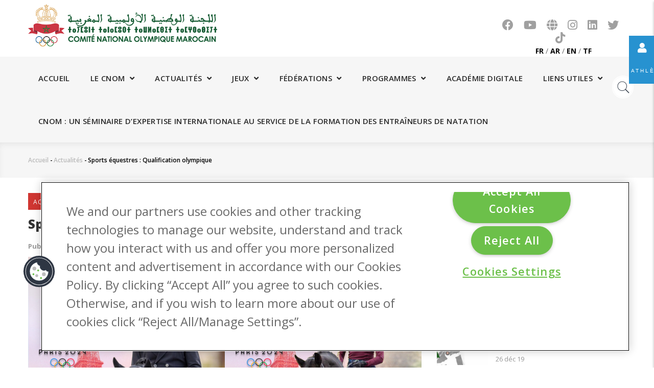

--- FILE ---
content_type: text/html; charset=UTF-8
request_url: https://cnom.org.ma/fr/actualites/sports-equestres-qualification-olympique
body_size: 11570
content:
<!DOCTYPE html>
<html lang="fr" dir="ltr" xmlns:article="http://ogp.me/ns/article#" xmlns:book="http://ogp.me/ns/book#" xmlns:product="http://ogp.me/ns/product#" xmlns:profile="http://ogp.me/ns/profile#" xmlns:video="http://ogp.me/ns/video#" prefix="content: http://purl.org/rss/1.0/modules/content/  dc: http://purl.org/dc/terms/  foaf: http://xmlns.com/foaf/0.1/  og: http://ogp.me/ns#  rdfs: http://www.w3.org/2000/01/rdf-schema#  schema: http://schema.org/  sioc: http://rdfs.org/sioc/ns#  sioct: http://rdfs.org/sioc/types#  skos: http://www.w3.org/2004/02/skos/core#  xsd: http://www.w3.org/2001/XMLSchema# ">
  <head> 
    <!-- OneTrust Cookies Consent Notice start for cnom.org.ma -->

<script type="text/javascript" src="https://cdn.cookielaw.org/consent/17ac6e72-bf73-4881-9e24-87ae2b420725/OtAutoBlock.js" ></script>

<script src="https://cdn.cookielaw.org/scripttemplates/otSDKStub.js" type="text/javascript" charset="UTF-8" data-domain-script="17ac6e72-bf73-4881-9e24-87ae2b420725" ></script>

<script type="text/javascript">

function OptanonWrapper() {

var regCheckPerformance = /,C0004,/;

var iFrameIds = ['otchannel01','otchannel02','otchannel03','otchannel04','otchannel05','otchannel06'];

iFrameIds.forEach(function (id) {

var iframe = document.getElementById(id);

if(iframe){

var url = iframe.getAttribute("src");

if (OptanonActiveGroups.match(regCheckPerformance)){

iframe.setAttribute("src", url + '&consent=1');

}

}

});

}

</script>

<!-- OneTrust Cookies Consent Notice end for cnom.org.ma -->
    <meta charset="utf-8" />
<script>(function(i,s,o,g,r,a,m){i["GoogleAnalyticsObject"]=r;i[r]=i[r]||function(){(i[r].q=i[r].q||[]).push(arguments)},i[r].l=1*new Date();a=s.createElement(o),m=s.getElementsByTagName(o)[0];a.async=1;a.src=g;m.parentNode.insertBefore(a,m)})(window,document,"script","https://www.google-analytics.com/analytics.js","ga");ga("create", "UA-130133078-1", {"cookieDomain":"auto"});ga("set", "anonymizeIp", true);ga("send", "pageview");</script>
<meta name="title" content="Sports équestres : Qualification olympique | CNOM - Le Comité National Olympique Marocain" />
<meta itemprop="itemprop:name" content="Sports équestres : Qualification olympique" />
<meta itemprop="itemprop:description" content="Les champions des sports équestres, Yessin RAHMOUNI dans l&#039;épreuve du dressage, et Noor SLAOUI dans l&#039;épreuve du concours complet, ont décroché leur qualification pour les Jeux Olympiques de Paris 2024." />
<meta name="description" content="Les champions des sports équestres, Yessin RAHMOUNI dans l&#039;épreuve du dressage, et Noor SLAOUI dans l&#039;épreuve du concours complet, ont décroché leur qualification pour les Jeux Olympiques de Paris 2024." />
<meta itemprop="itemprop:image" content="https://cnom.org.ma/sites/default/files/articles/WhatsApp%20Image%202024-02-20%20at%2010.47.38%20%281%29.jpg" />
<meta property="og:title" content="Sports équestres : Qualification olympique" />
<link rel="image_src" href="https://cnom.org.ma/sites/default/files/articles/WhatsApp%20Image%202024-02-20%20at%2010.47.38%20%281%29.jpg" />
<meta property="og:description" content="Les champions des sports équestres, Yessin RAHMOUNI dans l&#039;épreuve du dressage, et Noor SLAOUI dans l&#039;épreuve du concours complet, ont décroché leur qualification pour les Jeux Olympiques de Paris 2024." />
<meta property="og:image" content="https://cnom.org.ma/sites/default/files/articles/WhatsApp%20Image%202024-02-20%20at%2010.47.38%20%281%29.jpg" />
<meta name="Generator" content="Drupal 8 (https://www.drupal.org)" />
<meta name="MobileOptimized" content="width" />
<meta name="HandheldFriendly" content="true" />
<meta name="viewport" content="width=device-width, initial-scale=1.0" />
<link rel="shortcut icon" href="/sites/default/files/favicon_0.ico" type="image/vnd.microsoft.icon" />
<link rel="alternate" hreflang="fr" href="https://cnom.org.ma/fr/actualites/sports-equestres-qualification-olympique" />
<link rel="canonical" href="/fr/actualites/sports-equestres-qualification-olympique" />
<link rel="shortlink" href="/fr/node/4255" />
<link rel="create" href="/fr/node?node=4255" />

    
    <title>Sports équestres : Qualification olympique | CNOM - Le Comité National Olympique Marocain</title>
    <link rel="stylesheet" href="/sites/default/files/css/css_RNLnXja90K16RYRU8_AgH9xeHCjnFPR6F477b3oNdF8.css?t4w8zs" media="all" />
<link rel="stylesheet" href="/sites/default/files/css/css_OTLxbeU5t9B8jmdB-0Wlcx-hslbGBJodLsIcPMLio7w.css?t4w8zs" media="all" />
<link rel="stylesheet" href="//fonts.googleapis.com/css?family=Open+Sans:400,600,700,800" media="all" />
<link rel="stylesheet" href="//fonts.googleapis.com/css?family=Vollkorn:400,700" media="all" />
<link rel="stylesheet" href="/sites/default/files/css/css_hqg5jipxA1_JqwHUxPPQYjEiqqMzequ0zPRFGt46p8w.css?t4w8zs" media="all" />

    <script type="application/json" data-drupal-selector="drupal-settings-json">{"path":{"baseUrl":"\/","scriptPath":null,"pathPrefix":"fr\/","currentPath":"node\/4255","currentPathIsAdmin":false,"isFront":false,"currentLanguage":"fr"},"pluralDelimiter":"\u0003","google_analytics":{"trackOutbound":true,"trackMailto":true,"trackDownload":true,"trackDownloadExtensions":"7z|aac|arc|arj|asf|asx|avi|bin|csv|doc(x|m)?|dot(x|m)?|exe|flv|gif|gz|gzip|hqx|jar|jpe?g|js|mp(2|3|4|e?g)|mov(ie)?|msi|msp|pdf|phps|png|ppt(x|m)?|pot(x|m)?|pps(x|m)?|ppam|sld(x|m)?|thmx|qtm?|ra(m|r)?|sea|sit|tar|tgz|torrent|txt|wav|wma|wmv|wpd|xls(x|m|b)?|xlt(x|m)|xlam|xml|z|zip"},"statistics":{"data":{"nid":"4255"},"url":"\/core\/modules\/statistics\/statistics.php"},"ajaxTrustedUrl":{"\/fr\/search\/node":true},"user":{"uid":0,"permissionsHash":"fb32cbd27bdf6a3c8d0d37663211e43f2ad8e1ce108f3b094e3375cc2411639c"}}</script>

<!--[if lte IE 8]>
<script src="/sites/default/files/js/js_4cDq4OKlgMNOsqhoNNRkGhJe2JwMsH6aOarLrus8RyQ.js"></script>
<![endif]-->
<script src="/sites/default/files/js/js_0GMu8A2x4ZOmguLiK_f8CFY0Sg4939rlcvWURCjtfw0.js"></script>
<script src="/sites/default/files/js/js_Fgnt7Zvi3txnDtHKNWR2QqUoBA0tvO7DuuKBh_qc7Mc.js"></script>
<script src="/sites/default/files/js/js_sUf70S8Yn9QXFdNO9MPRitVj7jbgS-9_FkKKckMYp7Y.js"></script>
<script src="/sites/default/files/js/js_KlUlsaWYus6zUVI1mIbkY1n_dBw9Ru-dTC7cKYjgnPw.js"></script>

    
    

    
          <style class="customize" type="text/css"> </style>
    
          <style type="text/css">
        .block-olympics-widget {position: fixed;right: -304px;top: 140px;z-index: 999;width: 400px;background: white;box-shadow: -2px 2px 10px rgba(0,0,0,0.2);transition: all 0.25s ease;border-radius: 8px 0 0 8px;}.block-olympics-widget:hover {right: 0;}.block-olympics-widget iframe {width: 100%;height: 650px;border: none;display: block;}.block-olympics-widget::before {content: "🏅 OLYMPICS";position: absolute;left: -50px;top: 20px;background: #0085C7;color: white;padding: 10px 8px;writing-mode: vertical-rl;text-orientation: mixed;font-weight: bold;font-size: 12px;letter-spacing: 2px;border-radius: 8px 0 0 8px;cursor: pointer;}@media (max-width: 991px) {.block-olympics-widget {top: 100px;width: 90%;right: -85%;}.block-olympics-widget:hover {right: 5%;}}@media (max-width: 768px) {.block-olympics-widget iframe {height: 500px;}}
      </style>
      

  </head>
  <body class="layout-no-sidebars not-preloader">
    <a href="#main-content" class="visually-hidden focusable">
      Aller au contenu principal
    </a>
    
    <div class="float-sm-link">
      <div class="fl-fl float-fb">
        <i class="fa fa-user"></i>
        <a href="http://frm.cnomweb.com/" target="_blank"> Plateforme de suivi des athlètes </a>
      </div>
    </div>
    
      <div class="dialog-off-canvas-main-canvas" data-off-canvas-main-canvas>
    <div class="body-page">
	       <header id="header" class="header-v1">
  
  
   <div class="header-main">
      <div class="container">
         <div class="header-main-inner">
            <div class="row">
               <div class="col-md-4 col-xs-12">
                                   <div>
    <div id="block-gavias-great-sitebranding" class="clearfix site-branding block block-system block-system-branding-block no-title">
  
    
        <a href="/fr" title="Accueil" rel="home" class="site-branding-logo padding-top-20">
        
        <img src="/sites/default/files/logo-cnom2.png" alt="Accueil" />
        
    </a>
    </div>

  </div>

                              </div>

               <div class="col-md-3 col-md-offset-5 col-xs-12 header-right">
                                     
                     <div class="header-right-inner">
                     <div class="header-social-links">
                          <div>
    <div id="block-headersociallinks" class="block block-block-content block-block-content3bc3a836-8889-4b06-ad4f-ba23ffd1b005 no-title">
  
    
      <div class="content block-content">
                  <div><a href="https://www.facebook.com/ComiteNationalOlympiqueMarocainOfficiel/" target="_blank"><i class="fab fa-facebook">&nbsp;</i></a> 
<a href="https://www.youtube.com/channel/UC65KjVYYc8aSj75n_lTUvnA" target="_blank"><i class="fab fa-youtube">&nbsp;</i></a>
 <a href="http://olympic.org" target="_blank"><i class="fas fa-globe">&nbsp;</i></a>
<a href="https://www.instagram.com/cnomarocain" target="_blank"><i class="fab fa-instagram">&nbsp;</i></a>
<a href="https://www.linkedin.com/company/comite-national-olympique-marocain/" target="_blank"><i class="fab fa-linkedin">&nbsp;</i></a>
<a href="https://twitter.com/cnomarocain" target="_blank"><i class="fab fa-twitter">&nbsp;</i></a>
<a href="https://www.tiktok.com/@cnomarocain" target="_blank"><i class="fab fa-tiktok">&nbsp;</i></a>
<br>&nbsp;&nbsp;&nbsp;&nbsp;<a href="/fr"><b>FR</b></a> / <a href="/ar"><b>AR</b></a> / <a href="/en"><b>EN</b></a> / <a href="/tf"><b>TF</b></a>
</div>
      
    </div>
  </div>

  </div>

                        
                     </div>
                     </div>
                                     
               </div>
            </div>
         </div>
      </div>
   </div>

    <div class="header-bottom ">
      <div class="main-menu">
        <div class="container">
           <div class="row">
              <div class="col-xs-12 area-main-menu">
                <div class="area-inner menu-hover">
                                        <div>
    <nav role="navigation" aria-labelledby="block-gavias-great-mainnavigation-menu" id="block-gavias-great-mainnavigation" class="block block-menu navigation menu--main">
          
  
  <h2  class="visually-hidden block-title" id="block-gavias-great-mainnavigation-menu"><span>Main navigation</span></h2>
  
  <div class="block-content">
                 
<div class="gva-navigation">

              <ul class="clearfix gva_menu gva_menu_main">
                                      <li  class="menu-item ">
        <a href="/fr">
                    Accueil
            
        </a>
          
              </li>
                                  <li  class="menu-item menu-item--expanded ">
        <a href="">
                    Le CNOM
                      <span class="icaret nav-plus fa fa-angle-down"></span>
            
        </a>
          
                                <ul class="menu sub-menu">
                                      <li  class="menu-item">
        <a href="/fr/sollicitude-royale">
                    Lettre Royale 2008
            
        </a>
          
              </li>
                                  <li  class="menu-item">
        <a href="/fr/histoire-du-cnom">
                    Histoire du CNOM
            
        </a>
          
              </li>
                                  <li  class="menu-item">
        <a href="/fr/roles-et-missions">
                    Rôles et missions
            
        </a>
          
              </li>
                                  <li  class="menu-item">
        <a href="/fr/les-statuts-du-cnom">
                    Statuts du CNOM
            
        </a>
          
              </li>
                                  <li  class="menu-item">
        <a href="/fr/logo-et-drapeau">
                    Logo et drapeau
            
        </a>
          
              </li>
                                  <li  class="menu-item">
        <a href="/fr/presidence">
                    Présidence
            
        </a>
          
              </li>
                                  <li  class="menu-item">
        <a href="/fr/assemblee-generale">
                    Assemblée Générale
            
        </a>
          
              </li>
                                  <li  class="menu-item">
        <a href="/fr/membres">
                    Comité Exécutif
            
        </a>
          
              </li>
                                  <li  class="menu-item menu-item--expanded">
        <a href="/fr/commissions-du-cnom">
                    Les commissions du CNOM
                      <span class="icaret nav-plus fa fa-angle-down"></span>
            
        </a>
          
                                <ul class="menu sub-menu">
                                      <li  class="menu-item">
        <a href="/fr/commissions-du-cnom/commission-des-athletes-du-cnom">
                    Commission des athlètes du CNOM
            
        </a>
          
              </li>
        </ul>
  
              </li>
                                  <li  class="menu-item">
        <a href="/fr/siege">
                    Siège
            
        </a>
          
              </li>
                                  <li  class="menu-item">
        <a href="/fr/visite-virtuelle">
                    Visite virtuelle du siège
            
        </a>
          
              </li>
                                  <li  class="menu-item">
        <a href="/fr/musee-olympique">
                    Musée Olympique
            
        </a>
          
              </li>
        </ul>
  
              </li>
                                  <li  class="menu-item menu-item--expanded ">
        <a href="">
                    Actualités
                      <span class="icaret nav-plus fa fa-angle-down"></span>
            
        </a>
          
                                <ul class="menu sub-menu">
                                      <li  class="menu-item">
        <a href="/fr/actualites?field_post_category_target_id=175">
                    Communiqués
            
        </a>
          
              </li>
                                  <li  class="menu-item">
        <a href="/fr/actualites?field_post_category_target_id=168">
                    Actualités
            
        </a>
          
              </li>
                                  <li  class="menu-item">
        <a href="/fr/publications-du-cnom/0">
                    Flash news
            
        </a>
          
              </li>
                                  <li  class="menu-item">
        <a href="/fr/newsletters">
                    Newsletters
            
        </a>
          
              </li>
        </ul>
  
              </li>
                                  <li  class="menu-item menu-item--expanded ">
        <a href="/fr/saisons">
                    Jeux
                      <span class="icaret nav-plus fa fa-angle-down"></span>
            
        </a>
          
                                <ul class="menu sub-menu">
                                      <li  class="menu-item">
        <a href="/fr/saisons/les-medailles-olympiques-marocains">
                    Les médaillés olympiques marocains
            
        </a>
          
              </li>
                                  <li  class="menu-item">
        <a href="/fr/saisons?field_jo_ete_hiver_value=ETE">
                    Jeux olympiques d&#039;Été
            
        </a>
          
              </li>
                                  <li  class="menu-item">
        <a href="/fr/saisons?field_jo_ete_hiver_value=HIVER">
                    Jeux olympiques d&#039;Hiver
            
        </a>
          
              </li>
                                  <li  class="menu-item">
        <a href="/fr/saisons?field_jo_ete_hiver_value=OLYJEUNE">
                    Jeux Olympiques de la Jeunesse d&#039;Été
            
        </a>
          
              </li>
                                  <li  class="menu-item">
        <a href="/fr/saisons?field_jo_ete_hiver_value=OLYJEUNH">
                    Jeux Olympiques de la Jeunesse d&#039;Hiver
            
        </a>
          
              </li>
                                  <li  class="menu-item">
        <a href="/fr/saisons?field_jo_ete_hiver_value=AFRI">
                    Jeux Africains
            
        </a>
          
              </li>
                                  <li  class="menu-item">
        <a href="/fr/saisons?field_jo_ete_hiver_value=JEUAPLG">
                    Jeux Africains de plage
            
        </a>
          
              </li>
                                  <li  class="menu-item">
        <a href="/fr/saisons?field_jo_ete_hiver_value=AFRIJEUN">
                    Jeux Africains de la Jeunesse
            
        </a>
          
              </li>
                                  <li  class="menu-item">
        <a href="/fr/saisons?field_jo_ete_hiver_value=MED">
                    Jeux Méditerranéens
            
        </a>
          
              </li>
                                  <li  class="menu-item">
        <a href="/fr/saisons?field_jo_ete_hiver_value=PANAR">
                    Jeux Panarabes
            
        </a>
          
              </li>
                                  <li  class="menu-item">
        <a href="/fr/saisons?field_jo_ete_hiver_value=JEUPLG">
                    Jeux de la Plage
            
        </a>
          
              </li>
                                  <li  class="menu-item">
        <a href="/fr/saisons?field_jo_ete_hiver_value=SOLIDISLA">
                    Jeux de la Solidarité Islamique
            
        </a>
          
              </li>
        </ul>
  
              </li>
                                  <li  class="menu-item menu-item--expanded ">
        <a href="/fr/federations">
                    Fédérations
                      <span class="icaret nav-plus fa fa-angle-down"></span>
            
        </a>
          
                                <ul class="menu sub-menu">
                                      <li  class="menu-item">
        <a href="/fr/federations">
                    Fédérations
            
        </a>
          
              </li>
                                  <li  class="menu-item">
        <a href="/fr/plateforme-de-suivi-des-athletes">
                    Plateforme de suivi des athlètes
            
        </a>
          
              </li>
                                  <li  class="menu-item">
        <a href="/fr/athletes">
                    Athlètes
            
        </a>
          
              </li>
        </ul>
  
              </li>
                                  <li  class="menu-item menu-item--expanded ">
        <a href="/fr">
                    Programmes
                      <span class="icaret nav-plus fa fa-angle-down"></span>
            
        </a>
          
                                <ul class="menu sub-menu">
                                      <li  class="menu-item">
        <a href="https://cnom.org.ma/fr/bourses-olympiques">
                    Bourses Olympiques
            
        </a>
          
              </li>
                                  <li  class="menu-item">
        <a href="/fr/formation-entraineurs-de-haut-niveau">
                    Formation des Entraineurs de Haut Niveau
            
        </a>
          
              </li>
                                  <li  class="menu-item">
        <a href="https://cnom.org.ma/fr/jil-3236">
                    JIL 32/36
            
        </a>
          
              </li>
                                  <li  class="menu-item">
        <a href="https://cnom.org.ma/fr/preparation-olympique">
                    Préparation Olympique
            
        </a>
          
              </li>
                                  <li  class="menu-item">
        <a href="https://cnom.org.ma/fr/preparation-aux-jeux-sportifs">
                    Préparation aux Jeux Sportifs
            
        </a>
          
              </li>
                                  <li  class="menu-item menu-item--expanded">
        <a href="/fr/academie-olympique">
                    Académie Olympique
                      <span class="icaret nav-plus fa fa-angle-down"></span>
            
        </a>
          
                                <ul class="menu sub-menu">
                                      <li  class="menu-item">
        <a href="/fr/academie-olympique/les-visites-olympiques-du-cnom">
                    Les Visites Olympiques du CNOM
            
        </a>
          
              </li>
        </ul>
  
              </li>
                                  <li  class="menu-item menu-item--expanded">
        <a href="/fr/solidarite-olympique">
                    Solidarité olympique
                      <span class="icaret nav-plus fa fa-angle-down"></span>
            
        </a>
          
                                <ul class="menu sub-menu">
                                      <li  class="menu-item">
        <a href="/fr/solidarite-olympique/athletes">
                    Athlètes
            
        </a>
          
              </li>
                                  <li  class="menu-item">
        <a href="/fr/solidarite-olympique/entraineurs">
                    Entraîneurs
            
        </a>
          
              </li>
                                  <li  class="menu-item">
        <a href="/fr/solidarite-olympique/federations">
                    Fédérations
            
        </a>
          
              </li>
        </ul>
  
              </li>
                                  <li  class="menu-item">
        <a href="/fr/centre-detudes-et-de-documentation">
                    Centre d&#039;études et de documentation
            
        </a>
          
              </li>
                                  <li  class="menu-item">
        <a href="/fr/seminaires-du-cnom">
                    Séminaires
            
        </a>
          
              </li>
        </ul>
  
              </li>
                                  <li  class="menu-item ">
        <a href="http://aod.cnomweb.com/">
                    Académie digitale
            
        </a>
          
              </li>
                                  <li  class="menu-item menu-item--expanded ">
        <a href="/fr/contact">
                    Liens utiles
                      <span class="icaret nav-plus fa fa-angle-down"></span>
            
        </a>
          
                                <ul class="menu sub-menu">
                                      <li  class="menu-item">
        <a href="/fr/contact">
                    Nous contacter
            
        </a>
          
              </li>
                                  <li  class="menu-item">
        <a href="/fr/lutte-contre-la-manipulation-des-competitions">
                    Lutte contre la manipulation des compétitions
            
        </a>
          
              </li>
                                  <li  class="menu-item">
        <a href="/fr/antidopage">
                    Antidopage
            
        </a>
          
              </li>
                                  <li  class="menu-item">
        <a href="/fr/chambre-arbitrale-du-sport">
                    Chambre arbitrale du sport
            
        </a>
          
              </li>
                                  <li  class="menu-item">
        <a href="/fr/node/3902">
                    Recrutement
            
        </a>
          
              </li>
                                  <li  class="menu-item">
        <a href="/fr/phototheque">
                    Photothèque 
            
        </a>
          
              </li>
                                  <li  class="menu-item">
        <a href="/fr/videos">
                    Vidéothèque
            
        </a>
          
              </li>
                                  <li  class="menu-item">
        <a href="/fr/appels-d-offres">
                    Consultations et Appels d&#039;offres 
            
        </a>
          
              </li>
                                  <li  class="menu-item">
        <a href="/fr/form/formulaire-des-fournisseurs">
                    Formulaire des fournisseurs
            
        </a>
          
              </li>
                                  <li  class="menu-item">
        <a href="/fr/form/souscrire-a-la-newsletter-du-cno">
                    S&#039;abonner à la newsletter
            
        </a>
          
              </li>
        </ul>
  
              </li>
                                  <li  class="menu-item">
        <a href="/fr/actualites/cnom-un-seminaire-dexpertise-internationale-au-service-de-la-formation-des-entraineurs">
                    CNOM : Un séminaire d’expertise internationale au service de la formation des entraîneurs de natation
            
        </a>
          
              </li>
        </ul>
  

</div>

        </div>  
</nav>

  </div>

                    
                  <div id="menu-bar" class="menu-bar">
                    <span class="one"></span>
                    <span class="two"></span>
                    <span class="three"></span>
                  </div>
                </div>   
                
                  <div>
    <div class="search-block-form block block-search container-inline" data-drupal-selector="search-block-form" id="block-gavias-great-searchform" role="search">
  
    
    
        <div class="form-search-header-wrapper">
  <form action="/fr/search/node" method="get" id="search-block-form" accept-charset="UTF-8" data-drupal-form-fields="edit-keys">
    
      <input title="Enter the terms you wish to search for." data-drupal-selector="edit-keys" type="text" id="edit-keys" name="keys" value="" size="15" maxlength="128" class="search-text-header" placeholder="Rechercher...">
      </input>
      
               </input>
    
  </form>
</div>


  
  
</div>

  </div>

		                  
                
              </div>
           </div>
        </div>
      </div>
   </div>
   
</header>
	
   		<div class="breadcrumbs">
			  <div>
    
<div class="breadcrumb-content-inner">
  <div id="block-gavias-great-breadcrumbs" class="text-dark block gva-block-breadcrumb block-system block-system-breadcrumb-block no-title">
    <div class="breadcrumb-style" style="background-color: #F6F6F6;background-position: center top;background-repeat: no-repeat;">
      <div class="container">
        <div class="content-inner">
          <h2 class="page-title hidden"> </h2>
           
                      
                      <div class="">
              <div class="content block-content">
                  <nav class="breadcrumb" role="navigation">
    <h2 id="system-breadcrumb" class="visually-hidden">Fil d'Ariane</h2>
    <ol>
      
                <li>
                  <a href="/fr">Accueil</a>
                          <span class=""> - </span>
          
      </li>
                <li>
                  <a href="/fr/actualites">Actualités</a>
                          <span class=""> - </span>
          
      </li>
                <li>
                  
                  
      </li>
                <li>
                  Sports équestres : Qualification olympique
                  
      </li>
    
      <li></li>
    </ol>
  </nav>

              </div>
            </div>  
                  </div>  
      </div>
    </div>
  </div>     
</div>

  </div>
	
		</div>
		
	<div role="main" class="main main-page">	
		 

 

  <div class="help">
    <div class="container">
      <div class="content-inner">
          <div>
    

  </div>

      </div>
    </div>
  </div>


<div class="clearfix"></div>
<div class="clearfix"></div>		<div id="content" class="content content-full">
			<div class="container">	
				<div class="content-main-inner">
	<div class="row">
		
					
						 				 		
							
       
      
		<div id="page-main-content" class="main-content col-xs-12 col-md-8 sb-r ">

			<div class="main-content-inner">
				
									<div class="content-main">
						  <div>
    <div id="block-gavias-great-content" class="block block-system block-system-main-block no-title">
  
    
      <div class="content block-content">
      
<!-- Start Display article for teaser page -->
<!-- Start Display article for detail page -->

<article data-history-node-id="4255" role="article" about="/fr/actualites/sports-equestres-qualification-olympique" typeof="schema:Article" class="node node-detail node--type-article node--promoted node--view-mode-full clearfix">
  <div class="post-block">
      
      
    <div class="post-content">
      <div>  <div class="post-categories categories-background red" ><a href="/fr/taxonomy/term/168" hreflang="fr">Actualités du CNOM</a></div>
</div>
      
         <h1 class="post-title"><span property="schema:name">Sports équestres : Qualification olympique</span>
</h1>
        <span property="schema:name" content="Sports équestres : Qualification olympique" class="hidden"></span>
  <span property="schema:interactionCount" content="UserComments:0" class="hidden"></span>
      
      <div class="post-meta">
          <span class="post-author"> Publié le</span>
          <span class="space">:</span>
          <span class="post-created"> Mercredi 21 février  2024 </span>
        </div>
      
      
      <div class="node__content clearfix">
                    <div property="schema:text"><img alt="sports équestres" data-entity-type="file" data-entity-uuid="084dc15c-303e-4b21-847a-55de556c4d0e" src="/sites/default/files/inline-images/WhatsApp%20Image%202024-02-20%20at%2010.47.38%20%281%29.jpg" class="align-center" />
<p><br />
Les champions des sports équestres, Yessin RAHMOUNI dans l'épreuve du dressage, et Noor SLAOUI dans l'épreuve du concours complet, ont décroché leur qualification pour les Jeux Olympiques de Paris 2024.</p>

<p><br />
Après s'être qualifié pour les Jeux olympiques de Londres en 2012, puis de Tokyo en 2020, Yessin RAHMOUNI représentera pour la troisième fois le Maroc aux épreuves de dressage.</p>

<p><br />
Noor SLAOUI sera la première cavalière à représenter le Maroc aux épreuves olympiques du concours complet.</p>

<p> </p>

<p>À ce jour, le Maroc est qualifié aux Jeux Olympiques de Paris 2024 dans 10 sports : l’athlétisme, l’aviron, la boxe, le breakdance, le canoë-kayak, le cyclisme, le football, le taekwondo, le tir sportif et les sports équestres.</p></div>
      
      </div>

      <div class="post-thumbnail post-standard">
                          <div>  <img property="schema:image" src="/sites/default/files/articles/WhatsApp%20Image%202024-02-20%20at%2010.47.38%20%281%29.jpg" width="3200" height="1600" alt="sports équestres" typeof="foaf:Image" />

</div>
      
        
    </div>
    
      
      <div class="related-posts margin-top-30">
        <div class="views-element-container block block-views block-views-blockrelated-block-block-related-articles" id="block-views-block-related-block-block-related-articles">
  
      <h2 class="block-title" ><span>Articles Similaires </span></h2>
    
      <div class="content block-content">
      <div><div class="js-view-dom-id-d8147f54a7396db2a2849dc15aff105180f5c71ac3da636aeb1e80aba36aa00f">
  
  
  

  
  
  

  <div>
      <div class="category-2columns">
                                       
                                

                     <div class="row row-first">
            
            <div class="col-sm-6 col-xs-12">
               <div class="views-field views-field-nothing"><span class="field-content"><div class="post-block">
      <div class="post-image">
              <a href="/fr/actualites/paris-2024-seminaire-de-debriefing"><img src="/sites/default/files/styles/normal_size/public/articles/Newsletterdesign%20-%202024-11-22T115711.411.png?itok=EkQs6w3a" width="800" height="606" alt="Paris 2024" typeof="Image" />

</a>

      </div>
      <div class="post-content">
             <div class="post-title"> <a href="/fr/actualites/paris-2024-seminaire-de-debriefing" hreflang="fr">Paris 2024 : Séminaire de débriefing</a> </div>
               <div class="post-meta"><span class="created">25 novembre 2024</span></div>
       </div>
</div></span></div>
            </div>
            

                                 
                                

            
            <div class="col-sm-6 col-xs-12">
               <div class="views-field views-field-nothing"><span class="field-content"><div class="post-block">
      <div class="post-image">
              <a href="/fr/actualites/condoleances-abdelaziz-berrada-ancien-footballeur-international-marocain-et-olympien"><img src="/sites/default/files/styles/normal_size/public/articles/WhatsApp%20Image%202024-10-24%20at%2020.51.43.jpeg?itok=2ha-GyXq" width="800" height="606" alt="BERRADA" typeof="Image" />

</a>

      </div>
      <div class="post-content">
             <div class="post-title"> <a href="/fr/actualites/condoleances-abdelaziz-berrada-ancien-footballeur-international-marocain-et-olympien" hreflang="fr">Condoléances : Abdelaziz Berrada, ancien footballeur international marocain et olympien</a> </div>
               <div class="post-meta"><span class="created">24 octobre 2024</span></div>
       </div>
</div></span></div>
            </div>
                     </div>
            

                                 
                                

                     <div class="row row-second">
            
            <div class="col-sm-6 col-xs-12">
               <div class="views-field views-field-nothing"><span class="field-content"><div class="post-block">
      <div class="post-image">
              <a href="/fr/actualites/paris-2024-ceremonie-de-cloture"><img src="/sites/default/files/styles/normal_size/public/articles/xnaphotostwo849703-960x640.jpg?itok=a_DT88lT" width="800" height="606" alt="Paris 2024" typeof="Image" />

</a>

      </div>
      <div class="post-content">
             <div class="post-title"> <a href="/fr/actualites/paris-2024-ceremonie-de-cloture" hreflang="fr">Paris 2024 : Cérémonie de clôture</a> </div>
               <div class="post-meta"><span class="created">12 août 2024</span></div>
       </div>
</div></span></div>
            </div>
            

                                 
                                

            
            <div class="col-sm-6 col-xs-12">
               <div class="views-field views-field-nothing"><span class="field-content"><div class="post-block">
      <div class="post-image">
              <a href="/fr/actualites/paris-2024-medaille-de-bronze"><img src="/sites/default/files/styles/normal_size/public/articles/WhatsApp%20Image%202024-08-09%20at%2022.42.08%20%282%29.jpeg?itok=utCnnLQH" width="800" height="606" alt="Paris 2024" typeof="Image" />

</a>

      </div>
      <div class="post-content">
             <div class="post-title"> <a href="/fr/actualites/paris-2024-medaille-de-bronze" hreflang="fr">Paris 2024 : Médaille de bronze</a> </div>
               <div class="post-meta"><span class="created">10 août 2024</span></div>
       </div>
</div></span></div>
            </div>
                     </div>
            

                                 
                                

                     <div class="row row-second">
            
            <div class="col-sm-6 col-xs-12">
               <div class="views-field views-field-nothing"><span class="field-content"><div class="post-block">
      <div class="post-image">
              <a href="/fr/actualites/paris-2024-medaille-dor-pour-le-maroc"><img src="/sites/default/files/styles/normal_size/public/articles/WhatsApp%20Image%202024-08-08%20at%2021.21.23.jpeg?itok=mqszVY_v" width="800" height="606" alt="Paris 2024" typeof="Image" />

</a>

      </div>
      <div class="post-content">
             <div class="post-title"> <a href="/fr/actualites/paris-2024-medaille-dor-pour-le-maroc" hreflang="fr">Paris 2024 : Médaille d’or pour le Maroc</a> </div>
               <div class="post-meta"><span class="created">09 août 2024</span></div>
       </div>
</div></span></div>
            </div>
            

                                 
                                

            
            <div class="col-sm-6 col-xs-12">
               <div class="views-field views-field-nothing"><span class="field-content"><div class="post-block">
      <div class="post-image">
              <a href="/fr/actualites/paris-2024-ceremonie-douverture"><img src="/sites/default/files/styles/normal_size/public/articles/WhatsApp%20Image%202024-07-27%20at%2012.36.00.jpeg?itok=AGHkP5wN" width="800" height="606" alt="Paris 2024" typeof="Image" />

</a>

      </div>
      <div class="post-content">
             <div class="post-title"> <a href="/fr/actualites/paris-2024-ceremonie-douverture" hreflang="fr">Paris 2024 : Cérémonie d’ouverture</a> </div>
               <div class="post-meta"><span class="created">27 juillet 2024</span></div>
       </div>
</div></span></div>
            </div>
                     </div>
            

         
   </div>
</div>
  
  

  
  

  
  
</div>
</div>

    </div>
  </div>

      </div>

      <div id="node-single-comment">
          
        
      </div>

    </div>

  </div>
</article>

<!-- End Display article for detail page -->

    </div>
  </div>

  </div>

					</div>
				
							</div>

		</div>

		<!-- Sidebar Left -->
				<!-- End Sidebar Left -->

		<!-- Sidebar Right -->
														 

				<div class="col-lg-4 col-md-4 col-sm-12 col-xs-12 sidebar sidebar-right theiaStickySidebar">
					<div class="sidebar-inner">
						  <div>
    <div class="views-element-container block block-views block-views-blockarticle-blocks-block-3" id="block-views-block-article-blocks-block-3">
  
      <h2 class="block-title" ><span>Articles Populaires</span></h2>
    
      <div class="content block-content">
      <div><div class="posts-list view-ajax-arrow-top js-view-dom-id-2f2ff7ab9f54751fee9686956a89acc35ff64c8360bf2af41ad7a4f93a4d234c">
  
  
  

  
  
  

  <div class="item-list">
    <ul>
          <li class="view-list-item" ><div class="views-field views-field-nothing"><div class="field-content"><div class="post-block">
      <div class="post-image">
              <a href="/fr/actualites/epopee-marocaine-la-coupe-du-monde-qatar-2022"><img src="/sites/default/files/styles/thumbnail/public/articles/317830234_442107774789841_1329136558097287000_n%20%281%29.jpeg?itok=iTXSUJuB" width="250" height="188" alt="ملحمة مغربية في مونديال " typeof="Image" />

</a>

      </div>
      <div class="post-content">
             <div class="post-title"> <a href="/ar/mlhmt-mghrbyt-fy-btwlt-kas-alalm-qtr-2022" hreflang="ar">ملحمة مغربية في بطولة كأس العالم قطر 2022</a> </div>
              <div class="post-meta"><span class="post-created ">18 déc 22</span></div>
             <div class="post-body"></div>
       </div>
</div></div></div></li>
          <li class="view-list-item" ><div class="views-field views-field-nothing"><div class="field-content"><div class="post-block">
      <div class="post-image">
              <a href="/fr/actualites/epopee-marocaine-la-coupe-du-monde-qatar-2022"><img src="/sites/default/files/styles/thumbnail/public/articles/317830234_442107774789841_1329136558097287000_n%20%281%29.jpeg?itok=iTXSUJuB" width="250" height="188" alt="ملحمة مغربية في مونديال " typeof="Image" />

</a>

      </div>
      <div class="post-content">
             <div class="post-title"> <a href="/fr/actualites/epopee-marocaine-la-coupe-du-monde-qatar-2022" hreflang="fr">Épopée marocaine à la coupe du monde Qatar 2022</a> </div>
              <div class="post-meta"><span class="post-created ">18 déc 22</span></div>
             <div class="post-body"></div>
       </div>
</div></div></div></li>
          <li class="view-list-item" ><div class="views-field views-field-nothing"><div class="field-content"><div class="post-block">
      <div class="post-image">
              <a href="/fr/actualites/formation-des-entraineurs-de-haut-niveau"><img src="/sites/default/files/styles/thumbnail/public/articles/form.jpg?itok=I1VTlusA" width="250" height="188" alt="formation" typeof="Image" />

</a>

      </div>
      <div class="post-content">
             <div class="post-title"> <a href="/fr/actualites/formation-des-entraineurs-de-haut-niveau" hreflang="fr">Formation des Entraineurs de Haut Niveau</a> </div>
              <div class="post-meta"><span class="post-created ">26 déc 19</span></div>
             <div class="post-body"></div>
       </div>
</div></div></div></li>
          <li class="view-list-item" ><div class="views-field views-field-nothing"><div class="field-content"><div class="post-block">
      <div class="post-image">
              <a href="/fr/actualites/billetterie-pour-paris-2024"><img src="/sites/default/files/styles/thumbnail/public/articles/banniere_paris2024.jpg?itok=JAohqBN6" width="250" height="188" alt="paris 2024" typeof="Image" />

</a>

      </div>
      <div class="post-content">
             <div class="post-title"> <a href="/ar/mlyt-hjz-tdhakr-barys-2024" hreflang="ar">عملية حجز تذاكر باريس 2024</a> </div>
              <div class="post-meta"><span class="post-created ">02 déc 22</span></div>
             <div class="post-body"></div>
       </div>
</div></div></div></li>
          <li class="view-list-item" ><div class="views-field views-field-nothing"><div class="field-content"><div class="post-block">
      <div class="post-image">
              <a href="/fr/actualites/billetterie-pour-paris-2024"><img src="/sites/default/files/styles/thumbnail/public/articles/banniere_paris2024.jpg?itok=JAohqBN6" width="250" height="188" alt="paris 2024" typeof="Image" />

</a>

      </div>
      <div class="post-content">
             <div class="post-title"> <a href="/fr/actualites/billetterie-pour-paris-2024" hreflang="fr">Billetterie pour Paris 2024</a> </div>
              <div class="post-meta"><span class="post-created ">02 déc 22</span></div>
             <div class="post-body"></div>
       </div>
</div></div></div></li>
      </ul>
</div>

  
  

  
  

  
  
</div>
</div>

    </div>
  </div>
<div class="views-element-container block block-views block-views-blockarticle-blocks-block-11" id="block-views-block-article-blocks-block-11">
  
      <h2 class="block-title" ><span>ACTUALITÉS DU CNOM</span></h2>
    
      <div class="content block-content">
      <div><div class="posts-list-number list-border-bottom js-view-dom-id-a8c24ae7a00f8120ab56fd5c5569f1858371978040497c5a6647aa7592d63d69">
  
  
  

  
  
  

  <div class="item-list">
    <ul>
          <li class="view-list-item" ><div class="views-field views-field-nothing"><div class="field-content"><div class="post-block">
      <div class="post-content"> 
              <div class="number">01</div>
             <div class="post-title"> <a href="/fr/actualites/can-2025-le-maroc-decroche-sa-qualification-pour-la-grande-finale" hreflang="fr">CAN 2025 : Le Maroc décroche sa qualification pour la grande finale</a> </div>
       </div>
</div></div></div></li>
          <li class="view-list-item" ><div class="views-field views-field-nothing"><div class="field-content"><div class="post-block">
      <div class="post-content"> 
              <div class="number">02</div>
             <div class="post-title"> <a href="/fr/actualites/seminaire-activation-neuromusculaire-et-performance-sportive" hreflang="fr">Séminaire : Activation neuromusculaire et performance sportive</a> </div>
       </div>
</div></div></div></li>
          <li class="view-list-item" ><div class="views-field views-field-nothing"><div class="field-content"><div class="post-block">
      <div class="post-content"> 
              <div class="number">03</div>
             <div class="post-title"> <a href="/fr/actualites/can-2025-le-maroc-file-en-demi-finales" hreflang="fr">CAN 2025: Le Maroc file en demi-finales </a> </div>
       </div>
</div></div></div></li>
          <li class="view-list-item" ><div class="views-field views-field-nothing"><div class="field-content"><div class="post-block">
      <div class="post-content"> 
              <div class="number">04</div>
             <div class="post-title"> <a href="/fr/actualites/can-2025-le-maroc-se-qualifie-pour-les-quarts-de-finale" hreflang="fr">CAN 2025 : Le Maroc se qualifie pour les quarts de finale</a> </div>
       </div>
</div></div></div></li>
          <li class="view-list-item" ><div class="views-field views-field-nothing"><div class="field-content"><div class="post-block">
      <div class="post-content"> 
              <div class="number">05</div>
             <div class="post-title"> <a href="/fr/actualites/cnom-message-de-condoleances-au-cijm-en-hommage-davide-tizzano" hreflang="fr">CNOM : Message de condoléances au CIJM en hommage à Davide TIZZANO</a> </div>
       </div>
</div></div></div></li>
          <li class="view-list-item" ><div class="views-field views-field-nothing"><div class="field-content"><div class="post-block">
      <div class="post-content"> 
              <div class="number">06</div>
             <div class="post-title"> <a href="/fr/actualites/can-2025-le-maroc-qualifie-pour-les-huitiemes-de-finale" hreflang="fr">CAN 2025 : Le Maroc qualifié pour les huitièmes de finale</a> </div>
       </div>
</div></div></div></li>
      </ul>
</div>

  
  

  
  

  
  
</div>
</div>

    </div>
  </div>

  </div>

					</div>
				</div>
							<!-- End Sidebar Right -->
		
	</div>
</div>


			</div>
		</div>
		
	</div>

	
	
								
								
							
				   		  

		<div class="area area-panel">
			<div class="container">
				<div class="area-panel-inner">
					<div class="row">	
													<div class="panel_first col-lg-6 col-md-6 col-sm-6 col-xs-12">
								<div class="panel-inner">
									  <div>
    <div id="block-linksfooterinline" class="block-left block block-block-content block-block-contented505473-1993-439c-94e3-e64cde9f3355 no-title">
  
    
      <div class="content block-content">
                  <div><div class="row">
    <div class="col-md-3">
        <ul class="footer-menu-links">
            <li>LE CNOM</li>
            <li><a href="/fr/sollicitude-royale">
                    Lettre Royale 2008

                </a></li>
            <li><a href="/fr/histoire-du-cnom">
                    Histoire du CNOM

                </a></li>
            <li><a href="/fr/roles-et-missions">
                    Rôles et missions

                </a></li>
            <li><a href="/fr/les-statuts-du-cnom">
                    Statuts du CNOM

                </a></li>
            <li><a href="/fr/presidence">
                    Présidence

                </a></li>
            <li><a href="/fr/logo-et-drapeau">
                    Logo et drapeau

                </a></li>
            <li><a href="/fr/membres">
                    Comité Exécutif

                </a></li>
        </ul>
    </div>
    <div class="col-md-3">
        <ul class="footer-menu-links">
            <li>SPORT</li>
            <li><a href="/fr/athletes">
                    Athlètes

                </a></li>
            <li><a href="/fr/plateforme-de-suivi-des-athletes">
                    Plateforme de suivi des athlètes

                </a></li>
            <li><a href="/fr/federations">
                    Fédérations

                </a></li>
            <li><a href="/fr/saisons">
                    Jeux

                </a></li>

        </ul>
    </div>
    <div class="col-md-3">
        <ul class="footer-menu-links">
            <li>PROGRAMMES</li>
            <li>
                <a href="/fr/academie-olympique">
                    Académie Olympique

                </a>

            </li>
            <li>
                <a href="/fr/chambre-arbitrale-du-sport">
                    Chambre arbitrale du sport

                </a>

            </li>
            <li class="menu-item menu-item--expanded">
                <a href="/fr/solidarite-olympique">
                    Solidarité olympique


                </a>



            </li>
            <li>
                <a href="/fr/antidopage">
                    Antidopage

                </a>

            </li>
            <li>
                <a href="/fr/seminaires-du-cnom">
                    Séminaires

                </a>

            </li>
            <li>
                <a href="/fr/centre-detudes-et-de-documentation">
                    Centre d'études et de documentation

                </a>

            </li>


        </ul>
    </div>
    <div class="col-md-3">
        <ul class="footer-menu-links">
            <li>LIENS UTILES</li>
<li><a href="/fr/contact">
                    Nous contacter
            
        </a></li>
            <li>
                <a href="/fr/recrutement">
                    Recrutement

                </a>

            </li>
<li><a href="/fr/appels-d-offres">
                    Appels d'offres
            
        </a></li>
           <li><a href="/fr/form/formulaire-des-fournisseurs">
                    Formulaire des fournisseurs
            
        </a></li> 

        </ul>
    </div>
</div></div>
      
    </div>
  </div>

  </div>

								</div>	
							</div>
							
													<div class="panel_second col-lg-6 col-md-6 col-sm-6 col-xs-12">
								<div class="panel-inner">
									  <div>
    <div id="block-liennewsletterform" class="block block-block-content block-block-contentd9b0dff2-756a-4a5b-836e-934e226c0d7d no-title">
  
    
      <div class="content block-content">
                  <div><p class="text-left text-align-justify"><a class="btn-theme btn btn-md" href="/fr/form/souscrire-a-la-newsletter-du-cno"><span>S'abonner à la newsletter</span></a></p>
</div>
      
    </div>
  </div>

  </div>

								</div>
							</div>
							
					</div>
				</div>	
			</div>	
		</div>
		

	<footer id="footer" class="footer">
  
     
     
  
      <div class="copyright">
      <div class="container">
        <div class="copyright-inner">
              <div>
    <div id="block-gavias-great-copyright" class="block block-block-content block-block-content6a74724d-d485-4216-a560-962e52758fde no-title">
  
    
      <div class="content block-content">
                  <div><div class="row">
    <div class="col-md-5"><img src="/sites/default/files/logo-cnom.png" class="copyright-footer-logo"></div>
    <div class="col-md-3 wrap-copyright-text"><span class="footer-copyright-text">© Copyright 2022, Le CNOM</span></div>
    <div class="col-md-1 col-md-offset-3 wrap-copyright-olympic-logo"><a href="https://www.olympic.org/" target="_blank"><img src="/sites/default/files/olympic-logo.png" class="footer-olympic-logo"></a></div>
</div></div>
      
    </div>
  </div>

  </div>

        </div>   
      </div>   
   </div>
  <div class="return-top default hidden-xs"><i class="fa fa-angle-up"></i></div>
</footer>

	<div class="offcanvas-sidebar">
    <div id="gva-offcanvas-inner" class="gva-offcanvas-inner">
      <div class="offcanvas-close"><a><i class="fa fa-times"></i></a></div>
                <div>
    <nav role="navigation" aria-labelledby="block-menumobile-menu" id="block-menumobile" class="block block-menu navigation menu--menu-mobile">
          
  
  <h2  class="visually-hidden block-title" id="block-menumobile-menu"><span>Menu Mobile</span></h2>
  
  <div class="block-content">
                 
<div class="gva-navigation">

              <ul class="gva_menu gva_menu_main">
                                      <li  class="menu-item">
        <a href="/fr">
                    Accueil
            
        </a>
          
              </li>
                                  <li  class="menu-item menu-item--expanded">
        <a href="">
                    Le CNOM
                      <span class="icaret nav-plus fa fa-angle-down"></span>
            
        </a>
          
                                <ul class="menu sub-menu">
                                      <li  class="menu-item">
        <a href="/fr/sollicitude-royale">
                    Lettre Royale 2008
            
        </a>
          
              </li>
                                  <li  class="menu-item">
        <a href="/fr/histoire-du-cnom">
                    Histoire du CNOM
            
        </a>
          
              </li>
                                  <li  class="menu-item">
        <a href="/fr/roles-et-missions">
                    Rôles et missions
            
        </a>
          
              </li>
                                  <li  class="menu-item">
        <a href="/fr/les-statuts-du-cnom">
                    Statuts du CNOM
            
        </a>
          
              </li>
                                  <li  class="menu-item">
        <a href="/fr/logo-et-drapeau">
                    Logo et drapeau
            
        </a>
          
              </li>
                                  <li  class="menu-item">
        <a href="/fr/presidence">
                    Présidence
            
        </a>
          
              </li>
                                  <li  class="menu-item">
        <a href="/fr/assemblee-generale">
                    Assemblée Générale
            
        </a>
          
              </li>
                                  <li  class="menu-item">
        <a href="/fr/membres">
                    Comité Exécutif
            
        </a>
          
              </li>
                                  <li  class="menu-item menu-item--expanded">
        <a href="/fr/commissions-du-cnom">
                    Les commissions du CNOM
                      <span class="icaret nav-plus fa fa-angle-down"></span>
            
        </a>
          
                                <ul class="menu sub-menu">
                                      <li  class="menu-item">
        <a href="/fr/commissions-du-cnom/commission-des-athletes-du-cnom">
                    Commission des athlètes du CNOM
            
        </a>
          
              </li>
        </ul>
  
              </li>
                                  <li  class="menu-item">
        <a href="/fr/siege">
                    Siège
            
        </a>
          
              </li>
                                  <li  class="menu-item">
        <a href="/fr/visite-virtuelle">
                    Visite virtuelle du siège
            
        </a>
          
              </li>
                                  <li  class="menu-item">
        <a href="/fr/musee-olympique">
                    Musée Olympique
            
        </a>
          
              </li>
        </ul>
  
              </li>
                                  <li  class="menu-item menu-item--expanded">
        <a href="/fr/actualites?field_post_category_target_id=168">
                    Actualités
                      <span class="icaret nav-plus fa fa-angle-down"></span>
            
        </a>
          
                                <ul class="menu sub-menu">
                                      <li  class="menu-item">
        <a href="/fr/actualites?field_post_category_target_id=175">
                    Communiqués
            
        </a>
          
              </li>
                                  <li  class="menu-item">
        <a href="/fr/actualites?field_post_category_target_id=168">
                    Actualités
            
        </a>
          
              </li>
                                  <li  class="menu-item">
        <a href="/fr/publications-du-cnom/0">
                    Flash news
            
        </a>
          
              </li>
                                  <li  class="menu-item">
        <a href="/fr/newsletters">
                    Newsletters
            
        </a>
          
              </li>
        </ul>
  
              </li>
                                  <li  class="menu-item menu-item--expanded">
        <a href="/fr/saisons">
                    Jeux
                      <span class="icaret nav-plus fa fa-angle-down"></span>
            
        </a>
          
                                <ul class="menu sub-menu">
                                      <li  class="menu-item">
        <a href="/fr/saisons/les-medailles-olympiques-marocains">
                    Les médaillés olympiques marocains
            
        </a>
          
              </li>
                                  <li  class="menu-item">
        <a href="/fr/saisons?field_jo_ete_hiver_value=ETE">
                    Jeux olympiques d&#039;Été
            
        </a>
          
              </li>
                                  <li  class="menu-item">
        <a href="/fr/saisons?field_jo_ete_hiver_value=HIVER">
                    Jeux olympiques d&#039;Hiver
            
        </a>
          
              </li>
                                  <li  class="menu-item">
        <a href="/fr/saisons?field_jo_ete_hiver_value=OLYJEUNE">
                    Jeux Olympiques de la Jeunesse d&#039;Été
            
        </a>
          
              </li>
                                  <li  class="menu-item">
        <a href="/fr/saisons?field_jo_ete_hiver_value=OLYJEUNH">
                    Jeux Olympiques de la Jeunesse d&#039;Hiver
            
        </a>
          
              </li>
                                  <li  class="menu-item">
        <a href="/fr/saisons?field_jo_ete_hiver_value=AFRI">
                    Jeux Africains
            
        </a>
          
              </li>
                                  <li  class="menu-item">
        <a href="/fr/saisons?field_jo_ete_hiver_value=AFRIJEUN">
                    Jeux Africains de la Jeunesse
            
        </a>
          
              </li>
                                  <li  class="menu-item">
        <a href="/fr/saisons?field_jo_ete_hiver_value=MED">
                    Jeux Méditerranéens
            
        </a>
          
              </li>
                                  <li  class="menu-item">
        <a href="/fr/saisons?field_jo_ete_hiver_value=PANAR">
                    Jeux Panarabes
            
        </a>
          
              </li>
                                  <li  class="menu-item">
        <a href="/fr/saisons?field_jo_ete_hiver_value=JEUPLG">
                    Jeux de la Plage
            
        </a>
          
              </li>
                                  <li  class="menu-item">
        <a href="/fr/saisons?field_jo_ete_hiver_value=SOLIDISLA">
                    Jeux de la Solidarité Islamique
            
        </a>
          
              </li>
        </ul>
  
              </li>
                                  <li  class="menu-item menu-item--expanded">
        <a href="/fr/federations">
                    Fédérations
                      <span class="icaret nav-plus fa fa-angle-down"></span>
            
        </a>
          
                                <ul class="menu sub-menu">
                                      <li  class="menu-item">
        <a href="/fr/federations">
                    Fédérations
            
        </a>
          
              </li>
                                  <li  class="menu-item">
        <a href="/fr/plateforme-de-suivi-des-athletes">
                    Plateforme de suivi des athlètes
            
        </a>
          
              </li>
                                  <li  class="menu-item">
        <a href="/fr/athletes">
                    Athlètes
            
        </a>
          
              </li>
        </ul>
  
              </li>
                                  <li  class="menu-item menu-item--expanded">
        <a href="/fr">
                    Programmes
                      <span class="icaret nav-plus fa fa-angle-down"></span>
            
        </a>
          
                                <ul class="menu sub-menu">
                                      <li  class="menu-item">
        <a href="/fr/bourses-olympiques">
                    BOURSES OLYMPIQUES
            
        </a>
          
              </li>
                                  <li  class="menu-item">
        <a href="/fr/formation-entraineurs-de-haut-niveau">
                    Formation des Entraineurs de Haut Niveau
            
        </a>
          
              </li>
                                  <li  class="menu-item">
        <a href="/fr/jil-3236">
                    JIL 28/32
            
        </a>
          
              </li>
                                  <li  class="menu-item">
        <a href="/fr/preparation-aux-jeux-sportifs">
                    PRÉPARATION AUX JEUX SPORTIFS
            
        </a>
          
              </li>
                                  <li  class="menu-item">
        <a href="/fr/preparation-olympique">
                    PRÉPARATION OLYMPIQUE
            
        </a>
          
              </li>
                                  <li  class="menu-item menu-item--expanded">
        <a href="/fr/academie-olympique">
                    Académie Olympique 
                      <span class="icaret nav-plus fa fa-angle-down"></span>
            
        </a>
          
                                <ul class="menu sub-menu">
                                      <li  class="menu-item">
        <a href="/fr/academie-olympique/les-visites-olympiques-du-cnom">
                    Les Visites Olympiques du CNOM
            
        </a>
          
              </li>
        </ul>
  
              </li>
                                  <li  class="menu-item menu-item--expanded">
        <a href="/fr/solidarite-olympique">
                    Solidarité olympique
                      <span class="icaret nav-plus fa fa-angle-down"></span>
            
        </a>
          
                                <ul class="menu sub-menu">
                                      <li  class="menu-item">
        <a href="/fr/solidarite-olympique/athletes">
                    Athlètes
            
        </a>
          
              </li>
                                  <li  class="menu-item">
        <a href="/fr/solidarite-olympique/entraineurs">
                    Entraîneurs
            
        </a>
          
              </li>
                                  <li  class="menu-item">
        <a href="/fr/solidarite-olympique/federations">
                    Fédérations
            
        </a>
          
              </li>
        </ul>
  
              </li>
                                  <li  class="menu-item">
        <a href="/fr/centre-detudes-et-de-documentation">
                    Centre d&#039;études et de documentation
            
        </a>
          
              </li>
                                  <li  class="menu-item">
        <a href="/fr/seminaires-du-cnom">
                    Séminaires
            
        </a>
          
              </li>
        </ul>
  
              </li>
                                  <li  class="menu-item">
        <a href="http://aod.cnomweb.com/">
                    Académie digitale
            
        </a>
          
              </li>
                                  <li  class="menu-item menu-item--expanded">
        <a href="">
                    Liens utiles
                      <span class="icaret nav-plus fa fa-angle-down"></span>
            
        </a>
          
                                <ul class="menu sub-menu">
                                      <li  class="menu-item">
        <a href="/fr/antidopage">
                    Antidopage
            
        </a>
          
              </li>
                                  <li  class="menu-item">
        <a href="/fr/chambre-arbitrale-du-sport">
                    Chambre arbitrale du sport
            
        </a>
          
              </li>
                                  <li  class="menu-item">
        <a href="/fr/contact">
                    Nous contacter
            
        </a>
          
              </li>
                                  <li  class="menu-item">
        <a href="/fr/node/3902">
                    Recrutement
            
        </a>
          
              </li>
                                  <li  class="menu-item">
        <a href="/fr/phototheque">
                    Photothèque
            
        </a>
          
              </li>
                                  <li  class="menu-item">
        <a href="/fr/videos">
                    Vidéothèque
            
        </a>
          
              </li>
                                  <li  class="menu-item">
        <a href="/fr/appels-d-offres">
                    Appels d&#039;offres
            
        </a>
          
              </li>
                                  <li  class="menu-item">
        <a href="/fr/form/formulaire-des-fournisseurs">
                    Formulaire des fournisseurs
            
        </a>
          
              </li>
                                  <li  class="menu-item">
        <a href="/fr/form/souscrire-a-la-newsletter-du-cno">
                    S&#039;abonner à la newsletter
            
        </a>
          
              </li>
        </ul>
  
              </li>
        </ul>
  

</div>

        </div>  
</nav>
<div id="block-socialicon" class="block block-block-content block-block-content0c2ed569-86df-443c-ba40-646fa487e343 no-title">
  
    
      <div class="content block-content">
                  <div><div class="social-icon">
<a href="https://www.facebook.com/ComiteNationalOlympiqueMarocainOfficiel/" target="_blank"><i class="fab fa-facebook">&nbsp;</i></a> 
<a href="https://www.youtube.com/channel/UC65KjVYYc8aSj75n_lTUvnA" target="_blank"><i class="fab fa-youtube">&nbsp;</i></a>
 <a href="http://olympic.org" target="_blank"><i class="fas fa-globe">&nbsp;</i></a>
<a href="https://www.instagram.com/cnomarocain" target="_blank"><i class="fab fa-instagram">&nbsp;</i></a>
<a href="https://www.linkedin.com/company/comite-national-olympique-marocain/" target="_blank"><i class="fab fa-linkedin">&nbsp;</i></a>
<a href="https://twitter.com/cnomarocain" target="_blank"><i class="fab fa-twitter">&nbsp;</i></a>
<a href="https://www.tiktok.com/@cnomarocain" target="_blank"><i class="fab fa-tiktok">&nbsp;</i></a>
</div>

</div>
      
    </div>
  </div>

  </div>

          </div>
  </div>  	
</div>


  </div>

    
    <script src="/sites/default/files/js/js_r4eSdtdNgJXsK_pLgsNmtiLOUeEHkTcTvUcgyHCdwDI.js"></script>
<script src="/sites/default/files/js/js_Rk3N8m_YcydtiPJ39j479z8iOR4HPK_O4OyNKksLBes.js"></script>
<script src="/sites/default/files/js/js_LS372EE-ktVMKHk1ckjS-7ftNb_AdBc7L5qVxSK8SqE.js"></script>
<script src="/sites/default/files/js/js_uNEL5VBfmiILyC8eVRSLggt331tqzAJq62Q79hdrJnI.js"></script>

  </body>
</html>


--- FILE ---
content_type: text/javascript
request_url: https://cnom.org.ma/sites/default/files/js/js_r4eSdtdNgJXsK_pLgsNmtiLOUeEHkTcTvUcgyHCdwDI.js
body_size: 846
content:
/* Source and licensing information for the line(s) below can be found at https://www.cnom.org.ma/modules/google_analytics/js/google_analytics.js. */
(function($,Drupal,drupalSettings){'use strict';Drupal.google_analytics={};$(document).ready(function(){$(document.body).on('mousedown keyup touchstart',function(event){$(event.target).closest('a,area').each(function(){if(Drupal.google_analytics.isInternal(this.href)){if($(this).is('.colorbox')&&(drupalSettings.google_analytics.trackColorbox)){}
else if(drupalSettings.google_analytics.trackDownload&&Drupal.google_analytics.isDownload(this.href)){ga('send',{hitType:'event',eventCategory:'Downloads',eventAction:Drupal.google_analytics.getDownloadExtension(this.href).toUpperCase(),eventLabel:Drupal.google_analytics.getPageUrl(this.href),transport:'beacon'});}
else if(Drupal.google_analytics.isInternalSpecial(this.href)){ga('send',{hitType:'pageview',page:Drupal.google_analytics.getPageUrl(this.href),transport:'beacon'});}}
else{if(drupalSettings.google_analytics.trackMailto&&$(this).is("a[href^='mailto:'],area[href^='mailto:']")){ga('send',{hitType:'event',eventCategory:'Mails',eventAction:'Click',eventLabel:this.href.substring(7),transport:'beacon'});}
else if(drupalSettings.google_analytics.trackOutbound&&this.href.match(/^\w+:\/\//i)){if(drupalSettings.google_analytics.trackDomainMode!==2||(drupalSettings.google_analytics.trackDomainMode===2&&!Drupal.google_analytics.isCrossDomain(this.hostname,drupalSettings.google_analytics.trackCrossDomains))){ga('send',{hitType:'event',eventCategory:'Outbound links',eventAction:'Click',eventLabel:this.href,transport:'beacon'});}}}});});if(drupalSettings.google_analytics.trackUrlFragments){window.onhashchange=function(){ga('send',{hitType:'pageview',page:location.pathname+location.search+location.hash});};}
if(drupalSettings.google_analytics.trackColorbox){$(document).on('cbox_complete',function(){var href=$.colorbox.element().attr('href');if(href){ga('send',{hitType:'pageview',page:Drupal.google_analytics.getPageUrl(href)});}});}});Drupal.google_analytics.isCrossDomain=function(hostname,crossDomains){return $.inArray(hostname,crossDomains)>-1?true:false;};Drupal.google_analytics.isDownload=function(url){var isDownload=new RegExp('\\.('+drupalSettings.google_analytics.trackDownloadExtensions+')([\?#].*)?$','i');return isDownload.test(url);};Drupal.google_analytics.isInternal=function(url){var isInternal=new RegExp('^(https?):\/\/'+window.location.host,'i');return isInternal.test(url);};Drupal.google_analytics.isInternalSpecial=function(url){var isInternalSpecial=new RegExp('(\/go\/.*)$','i');return isInternalSpecial.test(url);};Drupal.google_analytics.getPageUrl=function(url){var extractInternalUrl=new RegExp('^(https?):\/\/'+window.location.host,'i');return url.replace(extractInternalUrl,'');};Drupal.google_analytics.getDownloadExtension=function(url){var extractDownloadextension=new RegExp('\\.('+drupalSettings.google_analytics.trackDownloadExtensions+')([\?#].*)?$','i');var extension=extractDownloadextension.exec(url);return(extension===null)?'':extension[1];};})(jQuery,Drupal,drupalSettings);
/* Source and licensing information for the above line(s) can be found at https://www.cnom.org.ma/modules/google_analytics/js/google_analytics.js. */;
